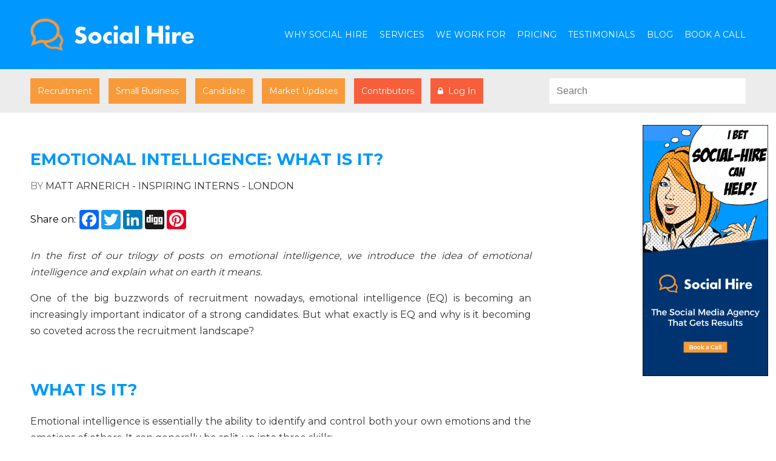

--- FILE ---
content_type: text/html; charset=UTF-8
request_url: https://social-hire.com/blog/candidate/emotional-intelligence-what-is-it
body_size: 7917
content:
<!doctype html>
<html lang="en">
<head>
<title>Emotional Intelligence: What is it? | Social Hire</title>
<meta charset="UTF-8">
<meta name="viewport" content="width=device-width, initial-scale=1.0">
<link rel="shortcut icon" type="image/png" href="https://social-hire.com/favicon.png"/>
<link href="https://fonts.googleapis.com/css?family=Montserrat:400,700" rel="stylesheet">
<link href="https://social-hire.com/style/main-stylesheet.css" rel="stylesheet" type="text/css">
<script src="https://use.fontawesome.com/ef6557e5df.js"></script>

<meta name="description" content="Emotional Intelligence: What is it? | Find out more from Social Hire’s blog." > 
	
<meta name="keywords" content="" >
<meta property="og:title" content="Emotional Intelligence: What is it?" />
<meta property="og:url" content="https://social-hire.com/blog/candidate/emotional-intelligence-what-is-it/" />
<meta property="og:type" content="website" />
<meta property="og:description" content="In the first of our trilogy of posts on emotional intelligence, we introduce the idea of emotional i..." />
<meta property="og:image" content="https://social-hire.com/uploads/" />
<link rel="canonical" href="https://social-hire.com/blog/candidate/emotional-intelligence-what-is-it" />

<script
  src="https://code.jquery.com/jquery-3.2.1.min.js"
  integrity="sha256-hwg4gsxgFZhOsEEamdOYGBf13FyQuiTwlAQgxVSNgt4="
  crossorigin="anonymous"></script>
<script type="text/javascript">
	
	$(document).ready(function() {
		
		$('#show_menu').click(function() { 
			
			$(this).hide(); $('#close_menu').show(); 
			
			$('.menu_layer').fadeIn(); 
		
		});
		
		$('#close_menu').click(function() { 
			
			$(this).hide(); $('#show_menu').show(); 
			
			$('.menu_layer').fadeOut(); 
		
		});
		
	});
	
</script>

<style type="text/css">
	#livesite_active_engage { display: none !important; }
	</style>

<script src="//load.sumome.com/" data-sumo-site-id="592cdbe6f225160d3e6097607a378f1f613ab91bcf0eaccf7be455382d4bcd3f" async></script>
    <script> (function(){ window.ldfdr = window.ldfdr || {}; (function(d, s, ss, fs){ fs = d.getElementsByTagName(s)[0]; function ce(src){ var cs = d.createElement(s); cs.src = src; setTimeout(function(){fs.parentNode.insertBefore(cs,fs)}, 1); } ce(ss); })(document, 'script', 'https://sc.lfeeder.com/lftracker_v1_DzLR5a5VG108BoQ2.js'); })(); </script>
	
	  <script async="async" src="https://static.mobilemonkey.com/js/mm_8bec9304-8e21-476b-acdd-7ed90f76863d-45613821.js"></script>
<!-- Google tag (gtag.js) --> <script async src="https://www.googletagmanager.com/gtag/js?id=G-TVB8F2FRY9"></script> <script> window.dataLayer = window.dataLayer || []; function gtag(){dataLayer.push(arguments);} gtag('js', new Date()); gtag('config', 'G-TVB8F2FRY9'); </script></head>
 
<body>

	<div id="top-bar">
	<div class="container">
		<a href="/" id="top-bar-logo"></a>
		<a href="/" id="top-bar-logo-mobile"></a>
		<i class="fa fa-bars" aria-hidden="true" id="show_menu"></i>
		<i class="fa fa-window-close-o" aria-hidden="true" id="close_menu"></i>
		<div id="top-bar-nav">
			<ul class="menulist">
				<li class="parent">
					<a href="https://social-hire.com/outsource-social-media-management">WHY SOCIAL HIRE</a> 
				</li>
				<li class="parent">
					<a href="https://social-hire.com/social-media-services">SERVICES</a> 
					<ul class="child-menulist">
						<!--<li class="child">
							<a href="https://social-hire.com/social-media-marketing">SOCIAL MEDIA MARKETING</a> 	
						</li> -->
						<li class="child">
							<a href="https://social-hire.com/social-media-strategy">SOCIAL MEDIA STRATEGY</a> 	
						</li>
						<li class="child">
							<a href="https://social-hire.com/social-media-for-lead-generation">SOCIAL MEDIA LEAD GENERATION</a> 	
						</li>
						<!--<li class="child">
							<a href="https://social-hire.com/social-media-training-course">SOCIAL MEDIA TRAINING</a> 	
						</li> -->
						<!--<li class="child">
							<a href="https://social-hire.com/facebook-ads-manager">FACEBOOK ADS MANAGER</a> 	
						</li>-->
						<li class="child">
							<a href="https://social-hire.com/webinars">FREE WEBINARS</a> 	
						</li>
					</ul>
				</li>
				<li class="parent">
					<a>WE WORK FOR</a> 
					<ul class="child-menulist">
					    
						<li class="child">
							<a href="https://social-hire.com/social-media-for-small-business">SMALL BUSINESSES</a> 	
						</li>
						<li class="child">
							<a href="https://social-hire.com/social-media-recruitment">RECRUITERS</a> 	
						</li>
						<li class="child">
							<a href="https://social-hire.com/social-media-for-consulting-firms">CONSULTING FIRMS</a> 	
						</li>
						<li class="child">
							<a href="https://social-hire.com/social-media-for-business-coaches">BUSINESS COACHES</a> 	
						</li>
						<li class="child">
							<a href="https://social-hire.com/social-media-for-law-firms">LAW FIRMS</a> 	
						</li>
						<li class="child">
							<a href="https://social-hire.com/social-media-for-technology-companies">TECHNOLOGY COMPANIES</a> 	
						</li>
						<!--<li class="child">
							<a href="https://social-hire.com/social-media-for-mortgage-brokers">MORTGAGE BROKERS</a> 	
						</li>-->
						
						
					</ul>
				</li>
				<li class="parent">
				    <a>PRICING</a> 
				    <ul class="child-menulist">
				        <li class="child">
					        <a href="https://social-hire.com/pricing">For Companies</a>
					    </li>
					    <li class="child">
					        <a href="https://social-hire.com/pricing-for-founders-partners-executives">For Founders, Partners & Executives</a>
					    </li>
					</ul>
				</li>
				<li class="parent">
					<a href="https://social-hire.com/testimonials">TESTIMONIALS</a> 	
				</li>
				<li class="parent">
					<a href="https://social-hire.com/blog">BLOG</a>
				</li>
				<li class="parent">
					<a href="https://social-hire.com/book-a-call">BOOK A CALL</a> 
				</li>	
			</ul>	
		</div>
		<div class="clr"></div>
	</div>
</div>

<!-- <nav aria-label="breadcrumb">
  <ol class="breadcrumb">
    <li class="breadcrumb-item"></li>
    <li class="breadcrumb-item active" aria-current="page">Library</li>
  </ol>
</nav> -->
<div class="menu_layer">
	<div class="container">
		<div class="menu_container">
			<ul class="menulist mobile-menulist">
				<li class="parent">
					<a href="https://social-hire.com/outsource-social-media-management">WHY SOCIAL HIRE</a> 
				</li>
				<li class="parent">
					<a href="https://social-hire.com/social-media-services">SERVICES</a> 
					<ul class="child-menulist">
					<!--	<li class="child">
							<a href="https://social-hire.com/social-media-marketing">SOCIAL MEDIA MARKETING</a> 	
						</li> -->
						<li class="child">
							<a href="https://social-hire.com/social-media-strategy">SOCIAL MEDIA STRATEGY</a> 	
						</li>
						<li class="child">
							<a href="https://social-hire.com/social-media-for-lead-generation">SOCIAL MEDIA LEAD GENERATION</a> 	
						</li>
						<!--<li class="child">
							<a href="https://social-hire.com/social-media-training-course">SOCIAL MEDIA TRAINING</a> 	
						</li>
						<li class="child">
							<a href="https://social-hire.com/facebook-ads-manager">FACEBOOK ADS MANAGER</a> 	
						</li> -->
						<li class="child">
							<a href="https://social-hire.com/webinars">FREE WEBINARS</a> 	
						</li>
					</ul>
				</li>
				<li class="parent">
					<a>WE WORK FOR</a> 
					<ul class="child-menulist">
						<li class="child">
							<a href="https://social-hire.com/social-media-for-small-business">SMALL BUSINESSES</a> 	
						</li>
						<li class="child">
							<a href="https://social-hire.com/social-media-recruitment">RECRUITERS</a> 	
						</li>
						<li class="child">
							<a href="https://social-hire.com/social-media-for-consulting-firms">CONSULTING FIRMS</a> 	
						</li>
						<li class="child">
							<a href="https://social-hire.com/social-media-for-business-coaches">BUSINESS COACHES</a> 	
						</li>
						<li class="child">
							<a href="https://social-hire.com/social-media-for-law-firms">LAW FIRMS</a> 	
						</li>
						<li class="child">
							<a href="https://social-hire.com/social-media-for-technology-companies">TECHNOLOGY COMPANIES</a> 	
						</li>
						<li class="child">
							<a href="https://social-hire.com/social-media-for-mortgage-brokers">MORTGAGE BROKERS</a> 	
						</li>
					</ul>
				</li>
				<li class="parent">
				    <a>PRICING</a> 
				    <ul class="child-menulist">
				        <li class="child">
					        <a href="https://social-hire.com/pricing">For Companies</a>
					    </li>
					    <li class="child">
					        <a href="https://social-hire.com/pricing-for-founders-partners-executives">For Founders, Partners & Executives</a>
					    </li>
					</ul>
				</li>
				<li class="parent">
					<a href="https://social-hire.com/testimonials">TESTIMONIALS</a> 	
				</li>
				<li class="parent">
					<a href="https://social-hire.com/blog">BLOG</a>
				</li>
				<li class="parent">
					<a href="https://social-hire.com/book-a-call">BOOK A CALL</a> 
				</li>	
			</ul>	

		</div>
	</div>
</div>
	
		<div id="blog-home-head">
		
		<div class="container">
			
			<div id="blog-head-cats">
			
								
					<a href="/blog/recruitment">Recruitment</a>
					
								
					<a href="/blog/small-business">Small Business</a>
					
								
					<a href="/blog/candidate">Candidate</a>
					
								<a href="https://social-hire.com/blog/market-updates" class="">Market Updates</a>
				<a href="/blog-contributors/" class="blog-contributors-link">Contributors</a>
				<a href="/blog-contribution/" class="blog-login-link"><i class="fa fa-lock" aria-hidden="true"></i>&nbsp;&nbsp;Log In</a>
				
			</div>
			
			<div id="blog-head-search">
				
				<form action="/blog/" method="post"><input name="query" type="text" id="query" placeholder="Search"></form>
				
			</div>
			
			<div class="clr"></div>
			
		</div>
		
	</div>

	
	<div class="container">
	
		<div id="blog-post-content">
		
			<div class="blog-post-left-column">
		
			<h1>Emotional Intelligence: What is it?</h1>
			
						
			<h3>By <span style="color: #333;">Matt Arnerich - Inspiring Interns - London</span></h3>
			
			<div class="a2a_kit a2a_kit_size_32 a2a_default_style" style="margin-top: 30px; margin-bottom: 30px;">
				<span style="float: left;">Share on:&nbsp;</span> <a class="a2a_button_facebook"></a>
				<a class="a2a_button_twitter"></a>
				<a class="a2a_button_linkedin"></a>
				<a class="a2a_button_google_plus"></a>
				<a class="a2a_button_stumbleupon"></a>
				<a class="a2a_button_digg"></a>
				<a class="a2a_button_pinterest"></a>
			</div>

			<script async src="https://static.addtoany.com/menu/page.js"></script>
												
			<p><em>In the first of our trilogy of posts on emotional intelligence, we introduce the idea of emotional intelligence and explain what on earth it means.</em></p>
<p>One of the big buzzwords of recruitment nowadays, emotional intelligence (EQ) is becoming an increasingly important indicator of a strong candidates. But what exactly is EQ and why is it becoming so coveted across the recruitment landscape?<br /> &nbsp;</p>
<h2>What is it?</h2>
<p>Emotional intelligence is essentially the ability to identify and control both your own emotions and the emotions of others. It can generally be split up into three skills:</p>
<p>Emotional Awareness &ndash; being able to recognise your own emotions and the emotions of others<br /> Connecting Emotions &ndash; being able to connect your emotions to thinking and problem solving<br /> Managing Emotions &ndash; being able to control your own emotions as well as the emotions of others</p>
<p>Essentially, you have personal emotional intelligence and outward emotional intelligence. These can be mutually exclusive, and both are advantageous. Being able to recognise and work with your own emotions is typical of a calm person, who can manage their stress, anger and happiness easily. By working effectively with these emotions, it allows them to make look at things more logically, and often involves periods of self-reflection to understand what&rsquo;s making them tick.</p>
<p>Alternatively, outward emotional intelligence is characterised by high perceptibility; traditionally you might be described as a good reader of people. This can include being effective at reading people&rsquo;s faces and body language, effectively working out what motivates them, and being to the effect of how you communicate. Over and above this, people with high emotional intelligence will be able to recognise how somebody&rsquo;s truly feeling, despite what they&rsquo;re attempting to project.</p>
<p>&nbsp;</p>
<h2>What's the point?</h2>
<p>The ability to understand and regulate your own emotions is incredibly important to your ability to work effectively and productively. By truly managing your own emotions you can successfully avoid common problems for people who are prone to bottling up or misunderstanding their own emotions, including burnout, flare ups and low motivation.</p>
<p>Particularly relevant to the world of the business is using your EQ to perceive the emotions of others and effectively manage&nbsp;people goals and desires. By establishing what makes colleagues and customers tick, it leaves you in a strong position for both leadership and negotiation roles.<br /> &nbsp;</p>
<h2>Do Employers care?</h2>
<p>Importantly, more and more employers are understanding the importance of high emotional intelligence; it displays both your communication and leadership potential, as well as having a healthy attitude towards admitting to and learning from your mistakes.</p>
<p>Research by <a href="http://www.forbes.com/sites/travisbradberry/2014/02/06/how-successful-people-stay-calm/#716677be9c8c">TalentSmart</a> suggests that 90% of top performers are adept at managing their own emotions, allowing them to remain calm and in control during times of stress. While prolonged stress can lead to meltdown and a drop in performance, intermittent periods of stressfulness can help to increase performance through&nbsp;growth in&nbsp;attention and interest, and may even help to grow brain cells linked to memory retention. As a result, those that can control their emotions, and allow themselves only intermittent periods of stress, can often be the most productive.</p>
<p>Employers seem to agree, with a CareerBuilder study suggesting that over 70% of employers value emotional intelligence over and above IQ. It seems that in the connected world we now live and work in, standard intelligence doesn&rsquo;t count for much unless you&rsquo;re able to harness it with the ability to communicate with,&nbsp;and work alongside others effectively.</p>
<p>In the digital age it seems<span style="line-height: 1.6em;">&nbsp;employers are valuing soft skills more and more, particularly for junior hires, and so by establishing and developing certain soft skills such as empathy, self-awareness and self-regulation, you leave yourself in a very employable position.&nbsp;</span></p>
<p><span style="line-height: 1.6em;"><em>Next time we look at why Emotional Intelligence is so useful in the workplace.</em></span><br /> &nbsp;</p>
<p><strong style="line-height: 1.6em;">About the Author</strong></p>
<p><em>Matt Arnerich works as a content writer over at the UK's leading graduate recruitment agency Inspiring Interns.&nbsp;He specialises in careers advice for young people looking to get into&nbsp;<a href="http://www.inspiringinterns.com/candidates/graduate-jobs-internships/london-south-east">graduate jobs</a>&nbsp;and&nbsp;<a href="http://www.inspiringinterns.com/">internships</a>, although writes across the spectrum of recruitment, job hunt tips and personal development. Check out the Inspiring Interns blog for specialist&nbsp;<a href="http://www.inspiringinterns.com/blog/">graduate careers advice</a>, or if you're looking to&nbsp;<a href="http://www.inspiringinterns.com/employers/video-cv/london-south-east#london">hire a graduate</a>, then get in touch!</em></p>
<p>&nbsp;</p>				
			<div style="background-color: #f1f1f1; padding: 20px;"><h2>The kind of stuff that Social Hire do...</h2><p> We won't just do <a href="https://social-hire.com/social-media-strategy">social media strategies</a>. Social Hire will work with you to ensure your business gets genuine value from us and that your team gets the most out of the service. Our experienced social media managers are motivated to make a enhancements to your social media marketing and reaching targets in a way that realistically makes a difference to your business goals.</p><p>Is it important to you to increase the digital footprint of your business by utilising online promotion, but can't work out how to begin?With the <a href="https://social-hire.com/testimonials">professional understanding of our digital experts</a> working in your business, you can begin to see interaction, brand loyalty and enquiries get better without having to take your team out to spend time on ineffective marketing strategies, or spend money on a internal marketing manager with a view to get results that may not deliver!</p><p>Our group of specialists are an organisation that helps our clients boost their <a href="https://social-hire.com/social-media-training-course">online marketing</a> by offering social media management services on a monthly basis.  </p><p> You might like these blog posts <a href="https://social-hire.com/blog/market-updates/top-5-highest-paying-social-media-jobs">Top 5 Highest Paying Social Media Jobs</a>, <a href="https://social-hire.com/blog/small-business/9-social-media-campaign-ideas-for-you-to-try">9 Social Media Campaign Ideas for You to Try</a>, <a href="https://social-hire.com/blog/small-business/lead-generation-email-vs-social-media">Lead Generation: Email vs Social Media</a>, and <a href="https://social-hire.com/blog/small-business/top-ten-tips-for-marketing-on-facebook">Top Ten Tips for Marketing on Facebook</a>.</p></div>
			
			<a href="javascript:history.go(-1);" class="blog-post-back"><i class="fa fa-arrow-circle-o-left" aria-hidden="true"></i>&nbsp;&nbsp;Back to Candidate blogs</a>
			
			<!--<p style="padding: 20px; background: #f1f1f1; font-size: 13px;margin-top:20px;">Social Hire - the Social Media Agency for recruiters and small businesses. With outstanding Social Media Agency reviews on Google and exceptional client retention rates, the team at Social Hire really do know what works (and just as importantly, what doesn’t work). Why not engage a Social Media Agency that not only gets results, but that does so for a third of the cost of employing an in-house Social Media Manager? Simply click "Book a Call" to speak to one of our friendly team.</p>-->
			
			</div>
			
			<div class="blog-post-right-column">
				
		    <a href="https://live.vcita.com/site/efbfa4d0/online-scheduling" class="livesite-schedule" style="position:fixed;right:1%;"><img src="https://social-hire.com/img/blog-rhs.gif" width="207" height="414" alt=""/></a> </div>
			
		</div>
		
		<div id="comments">
		
			<div id="disqus_thread"></div>
<script>

/**
*  RECOMMENDED CONFIGURATION VARIABLES: EDIT AND UNCOMMENT THE SECTION BELOW TO INSERT DYNAMIC VALUES FROM YOUR PLATFORM OR CMS.
*  LEARN WHY DEFINING THESE VARIABLES IS IMPORTANT: https://disqus.com/admin/universalcode/#configuration-variables*/
/*
var disqus_config = function () {
this.page.url = PAGE_URL;  // Replace PAGE_URL with your page's  URL variable
this.page.identifier = PAGE_IDENTIFIER; // Replace PAGE_IDENTIFIER with your page's unique identifier variable
};
*/
(function() { // DON'T EDIT BELOW THIS LINE
var d = document, s = d.createElement('script');
s.src = '//social-hire-com.disqus.com/embed.js';
s.setAttribute('data-timestamp', +new Date());
(d.head || d.body).appendChild(s);
})();
</script>
<noscript>Please enable JavaScript to view the <a href="https://disqus.com/?ref_noscript">comments powered by Disqus.</a></noscript>
                                
			
		</div>
		
    
    
    <div class="clr"></div>
    
    </div>

	<div id="footer">
		
	<div class="container">

		<div id="footer-left">

			<img src="https://social-hire.com/img/logo.png" width="200" height="38" alt=""/>

			<span>&copy; SOCIAL HIRE 2026 </span>

		</div>

	  <div id="footer-right">

		  <div id="footer-nav">
		  
		  	<a href="https://social-hire.com/">Social Media Agency</a>
		  	<a href="https://social-hire.com/a-social-media-agency-serving-clients-in-london">Social Media Agency London</a>
		  	<a href="https://social-hire.com/a-social-media-agency-serving-clients-in-new-york">Social Media Agency New York</a>
		  	<a href="https://social-hire.com/testimonials/">Social Media Marketing</a>
		  	<a href="https://social-hire.com/view/start-generating-leads-on-linkedin/">Lead Generation</a>
		  	
		  </div>

		  <div id="footer-social">
		  
			<a href="http://www.linkedin.com/company/social-hire-com" target="_blank"><i class="fa fa-linkedin" aria-hidden="true"></i></a>
			<!-- <a href="https://plus.google.com/u/0/b/113848027679675231047/+Socialhirepage/posts" target="_blank"><i class="fa fa-google-plus" aria-hidden="true" target="_blank"></i></a> -->
			<a href="https://www.pinterest.com/socialhire/" target="_blank"><i class="fa fa-pinterest" aria-hidden="true" target="_blank"></i></a>
			<a href="https://www.facebook.com/socialhire" target="_blank"><i class="fa fa-facebook-square" aria-hidden="true" target="_blank"></i></a>
			<a href="https://twitter.com/social_hire" target="_blank"><i class="fa fa-twitter" aria-hidden="true" target="_blank"></i></a>
			<a href="https://www.instagram.com/social_hire/" target="_blank"><i class="fa fa-instagram" aria-hidden="true"></i></a>
			<a href="https://feedity.com/social-hire-com/VlpRUVJU.rss"><i class="fa fa-rss-square" aria-hidden="true"></i></a>
		  </div>

	  </div>

	  <div class="clr"></div>

  </div>

</div>

<script>
	
var _gaq = _gaq || [];
  _gaq.push(['_setAccount', 'UA-26303313-1']);
  _gaq.push(['_trackPageview']);

  (function() {
    var ga = document.createElement('script'); ga.type = 'text/javascript'; ga.async = true;
    ga.src = ('https:' == document.location.protocol ? 'https://ssl' : 'http://www') + '.google-analytics.com/ga.js';
    var s = document.getElementsByTagName('script')[0]; s.parentNode.insertBefore(ga, s);
  })();
	
(function() {
var _fbq = window._fbq || (window._fbq = []);
if (!_fbq.loaded) {
var fbds = document.createElement('script');
fbds.async = true;
fbds.src = '//connect.facebook.net/en_US/fbds.js';
var s = document.getElementsByTagName('script')[0];
s.parentNode.insertBefore(fbds, s);
_fbq.loaded = true;
}
_fbq.push(['addPixelId', '922781171106016']);
})();
window._fbq = window._fbq || [];
window._fbq.push(['track', 'PixelInitialized', {}]);
</script>
<noscript><img height="1" width="1" alt="" style="display:none" src="https://www.facebook.com/tr?id=922781171106016&amp;ev=PixelInitialized" /></noscript>

<!-- Twitter universal website tag code -->
<script>
!function(e,n,u,a){e.twq||(a=e.twq=function(){a.exe?a.exe.apply(a,arguments):
a.queue.push(arguments);},a.version='1',a.queue=[],t=n.createElement(u),
t.async=!0,t.src='//static.ads-twitter.com/uwt.js',s=n.getElementsByTagName(u)[0],
s.parentNode.insertBefore(t,s))}(window,document,'script');
// Insert Twitter Pixel ID and Standard Event data below
twq('init','nvedh');
twq('track','PageView');
</script>

<!-- End Twitter universal website tag code -->

<script>
      var loadDeferredStyles = function() {
        var addStylesNode = document.getElementById("deferred-styles");
        var replacement = document.createElement("div");
        replacement.innerHTML = addStylesNode.textContent;
        document.body.appendChild(replacement)
        addStylesNode.parentElement.removeChild(addStylesNode);
      };
      var raf = requestAnimationFrame || mozRequestAnimationFrame ||
          webkitRequestAnimationFrame || msRequestAnimationFrame;
      if (raf) raf(function() { window.setTimeout(loadDeferredStyles, 0); });
      else window.addEventListener('load', loadDeferredStyles);
    </script>

<script
  src="https://code.jquery.com/jquery-3.2.1.min.js"
  integrity="sha256-hwg4gsxgFZhOsEEamdOYGBf13FyQuiTwlAQgxVSNgt4="
  crossorigin="anonymous" async></script>

<noscript id="deferred-styles">
	<link href="https://fonts.googleapis.com/css?family=Montserrat:400,700" rel="stylesheet" hreflang="en-us" />
	<script src="https://use.fontawesome.com/ef6557e5df.js" async></script>
</noscript>
<script>
	$(document).ready(function() {
		$("#top-bar-nav .child-menulist").css("display","none");
		$("#top-bar-nav ul.menulist li").hover(function() {
			$(this).children(".child-menulist").stop().slideDown(400);
		}, function() {
			$(this).children(".child-menulist").stop().slideUp(300);
		});
	});
</script>	



<style type="text/css">
	
	.wh-widget-send-button-desktop { display: none !important; } 
		
</style>


<script type="text/javascript">!function(t,e){"use strict";var r=function(t){try{var r=e.head||e.getElementsByTagName("head")[0],a=e.createElement("script");a.setAttribute("type","text/javascript"),a.setAttribute("src",t),r.appendChild(a)}catch(t){}};t.CollectId = "5ad21df6d2863723c6104a5f",r("https://s3.amazonaws.com/collectchat/launcher.js")}(window,document);</script>	<script src="//cdnjs.cloudflare.com/ajax/libs/jquery/1.11.1/jquery.min.js" language="javascript" type="text/javascript"></script>

<script id="dsq-count-scr" src="//social-hire.disqus.com/count.js" async></script>
<script defer src="https://static.cloudflareinsights.com/beacon.min.js/vcd15cbe7772f49c399c6a5babf22c1241717689176015" integrity="sha512-ZpsOmlRQV6y907TI0dKBHq9Md29nnaEIPlkf84rnaERnq6zvWvPUqr2ft8M1aS28oN72PdrCzSjY4U6VaAw1EQ==" data-cf-beacon='{"version":"2024.11.0","token":"8898f23f2ef24194aad00977c4b8d344","r":1,"server_timing":{"name":{"cfCacheStatus":true,"cfEdge":true,"cfExtPri":true,"cfL4":true,"cfOrigin":true,"cfSpeedBrain":true},"location_startswith":null}}' crossorigin="anonymous"></script>
</body>
</html>

--- FILE ---
content_type: text/css
request_url: https://social-hire.com/style/main-stylesheet.css
body_size: 5172
content:
@charset "UTF-8";
body {
    margin: 0;
    padding: 0;
    font-family: 'Montserrat', sans-serif;
    -webkit-font-smoothing: antialiased
}

.container {
    max-width: 1200px;
    margin: auto;
    padding-left: 50px;
    padding-right: 50px;
    overflow-x: auto;
    box-sizing: content-box!important
}

.clr {
    clear: both
}

.right {
    margin-right: 0!important;
    float: right
}

.center {
    text-align: center!important
}

.sub {
    font-size: 10px;
    color: #333
}

.sub-big {
    font-size: 14px;
    color: #333;
    text-align: center
}

#show_menu {
    float: right;
    color: #fff;
    display: none;
    font-size: 30px;
    margin-top: 5px;
    font-weight: lighter
}

#show_menu:hover {
    cursor: pointer;
    color: #ebebeb
}

#close_menu {
    display: none;
    float: right;
    color: #fff;
    font-size: 30px;
    margin-top: 5px;
    font-weight: lighter
}

#close_menu:hover {
    cursor: pointer;
    color: #ebebeb
}

.menu_layer {
    display: none;
    width: 100%;
    height: 100%;
    min-height: 1000px;
    background: rgba(0, 0, 0, 0.95);
    position: absolute;
    top: 95px;
    left: 0;
    z-index: 100;
    border-top: #f89a3a 5px solid
}

.menu_layer .menu_container {
    margin: 50px 0 0
}

.menu_layer .menu_container a {
    font-size: 30px;
    color: #fff;
    text-align: right;
    display: block;
    font-weight: 100;
    text-transform: capitalise;
    margin: 0;
    text-decoration: none
}
.menu_layer .menu_container .child a {
	font-size: 18px;
}

.menu_layer .menu_container .child {
	margin: 10px 0;
}
.menu_layer .menu_container .parent {
	margin-bottom: 40px;
}
.menu_layer .menu_container a:hover {
    color: #f89a3a
}

#top-bar {
    background: #0097ff;
    padding-top: 30px;
    padding-bottom: 30px
}

#top-bar-logo {
    float: left;
    width: 270px;
    height: 54px;
    display: block;
    background: url(../img/logo.png) no-repeat;
    background-size: contain
}

#top-bar-nav {
    float: right;
    margin-top: 17px
}

#top-bar-nav a {
    color: #fff;
    text-decoration: none;
    font-size: 14px;
    margin-left: 15px;
    font-weight: lighter;
    -webkit-font-smoothing: antialiased
}

#top-bar-nav a:hover {
    color: #fbcea0;
    cursor: pointer
}
#top-bar-nav ul.menulist {
	list-style: none;
	margin-top: 0;
	padding-left: 0;
}
#top-bar-nav ul.menulist li {
	display: inline-block;
}
#top-bar-nav ul.menulist li ul.child-menulist {
	position: absolute;
	background-color: #0097ff;
	padding: 10px;
}
#top-bar-nav ul.menulist li ul.child-menulist li{
	display: block;
}
#top-bar-logo-mobile {
    float: left;
    width: 200px;
    height: 37px;
    display: none;
    background: url(../img/logo.png) no-repeat;
    background-size: contain
}

#home-top-banner {
    background: url(../img/home-header-bg.png) right bottom no-repeat;
    background-size: contain;
    background-color: #0097ff!important;
    height: 380px;
    padding-top: 50px
}

#home-top-banner h1 {
    color: #fff;
    padding: 0;
    margin: 0;
    width: 50%;
    text-transform: uppercase;
    font-size: 45px;
    font-weight: 700;
    line-height: 55px
}

#home-top-banner h1 a {
    color: #f7983c;
    text-decoration: none
}

#home-top-banner h1 a:hover {
    color: #ffc78d
}

#home-stages {
    padding-top: 40px;
    padding-bottom: 40px
}

#home-stages h1 {
    font-size: 25px;
    text-transform: uppercase;
    font-weight: 400;
    line-height: 35px;
    text-align: center
}

#home-stages p {
    font-weight: lighter;
    font-size: 16px;
    line-height: 30px;
    color: #101010;
    text-align: center
}

#home-stages h2 {
    font-size: 20px;
    text-transform: uppercase;
    font-weight: 400;
    color: #0096ff;
    line-height: 30px;
    margin-bottom: 30px;
    margin-top: 30px;
    text-align: center
}

#home-stages .step {
    width: 44%;
    margin-right: 3%;
    padding: 20px;
    background: #eee;
    float: left;
    display: block;
    margin-bottom: 30px;
    transition: all .2s ease-in-out
}

#home-stages .step .step-number {
    font-weight: 700;
    color: #fff;
    background: #0097ff;
    padding: 15px;
    font-size: 25px;
    float: left;
    margin-right: 15px;
    width: 30px;
    height: 30px;
    text-align: center;
    -moz-border-radius: 30px;
    -webkit-border-radius: 30px;
    border-radius: 30px
}

#home-stages .step p {
    margin: 0;
    padding: 0;
    text-align: left
}

#home-stages .step:hover {
    transform: scale(1.05)
}

#home-pricing {
    background: #eee;
    padding-top: 40px;
    padding-bottom: 60px;
    overflow: visible
}

#home-pricing h1 {
    font-size: 30px;
    color: #0097ff;
    text-transform: uppercase;
    font-weight: 700;
    text-align: center
}

#home-pricing h2 {
    text-align: center;
    color: #333
}

#home-pricing .package {
    float: left;
    padding: 20px;
    background: #0097ff;
    color: #fff;
    width: 27%;
    margin-right: 3%;
    margin-top: 20px;
    height: 300px;
    text-align: center;
    padding-bottom: 40px;
    transition: all .2s ease-in-out
}

#home-pricing .package:hover {
    transform: scale(1.05)
}

#home-pricing .package h1 {
    color: #ffd072
}

#home-pricing .package h2 {
    color: #fff;
    font-size: 18px;
    font-weight: 400;
    line-height: 28px;
    height: 140px
}

#home-pricing .package .price {
    font-size: 40px;
    font-weight: 700;
    text-align: center;
    display: block;
    margin-bottom: 10px
}

#home-pricing .package .period {
    font-size: 20px
}

#home-pricing a {
    display: block;
    padding: 15px;
    background: #0097ff;
    color: #fff;
    text-decoration: none;
    margin: auto;
    text-align: center;
    width: 250px;
    margin-top: 20px;
    font-size: 20px;
    transition: all .2s ease-in-out
}

#home-pricing a:hover {
    background: #0085e0;
    transform: scale(1.05)
}

#home-testimonials {
    min-height: 700px;
    background: url(../img/home-testimonials-bg.jpg) no-repeat;
    background-size: cover;
    text-align: center;
    padding-top: 40px;
    padding-bottom: 40px
}

#home-testimonials h2 {
    color: #0097ff;
    font-weight: 700;
    font-size: 30px;
    text-transform: uppercase
}

#home-testimonials p {
    color: #fff;
    width: 80%;
    text-align: center;
    display: block;
    margin: 40px auto;
    font-size: 18px;
    line-height: 33px
}

#home-testimonials p strong {
    font-size: 20px;
    margin-top: 15px;
    display: block
}

#home-testimonials a {
    display: block;
    padding: 15px;
    background: #0097ff;
    color: #fff;
    text-decoration: none;
    text-align: center;
    width: 200px;
    font-size: 20px;
    transition: all .2s ease-in-out;
    margin: auto
}

#home-testimonials a:hover {
    background: #0085e0;
    transform: scale(1.05)
}

#home-testimonials img {
    -webkit-border-radius: 50px;
    -moz-border-radius: 50px;
    border-radius: 50px
}

#home-webinars {
    padding-top: 30px;
    padding-bottom: 60px
}

#home-webinars img {
    float: left;
    display: block
}

#home-webinars p {
    float: right;
    display: block;
    width: 600px;
    font-size: 22px;
    line-height: 32px;
    text-transform: uppercase;
    margin-top: 70px
}

#home-webinars a {
    display: block;
    padding: 15px;
    background: #0097ff;
    color: #fff;
    text-decoration: none;
    text-align: center;
    width: 250px;
    margin-top: 30px;
    font-size: 20px;
    transition: all .2s ease-in-out
}

#home-webinars a:hover {
    background: #0085e0;
    transform: scale(1.05)
}

#home-book-call {
    background: #eee;
    padding-top: 40px;
    padding-bottom: 40px;
    text-align: center
}

#home-book-call h1 {
    font-size: 30px;
    color: #0097ff;
    text-transform: uppercase;
    font-weight: 700
}

#home-book-call p {
    font-weight: lighter;
    font-size: 21px;
    line-height: 32px;
    color: #101010
}

#home-book-call a {
    display: block;
    padding: 15px;
    background: #0097ff;
    color: #fff;
    text-decoration: none;
    text-align: center;
    width: 250px;
    font-size: 20px;
    transition: all .2s ease-in-out;
    margin: 30px auto
}

#home-book-call a:hover {
    background: #0085e0;
    transform: scale(1.05)
}

#footer {
    background: #333;
    padding-top: 30px;
    padding-bottom: 30px
}

#footer-left {
    float: left;
    color: #fff
}

#footer-left img {
    display: block;
    margin-bottom: 20px
}

#footer-right {
    float: right
}

#footer a {
    color: #fff;
    text-decoration: none;
    font-size: 12px;
    margin-left: 15px;
    font-weight: lighter
}

#footer a:hover {
    color: #f79939;
    cursor: pointer
}

#footer-social {
    text-align: right;
    margin-top: 20px;
    color: #fff;
    font-size: 26px
}

#footer-social a {
    color: #fff;
    text-decoration: none;
    margin-left: 10px;
    font-size: 24px
}

#footer .bold-production {
    display: block;
    width: 105px;
    height: 21px;
    background: url(../img/bold-production.png) no-repeat;
    background-size: cover;
    margin: auto;
    margin-top: 20px
}

#blog-home-head {
    background: #ececec;
    padding-top: 15px;
    padding-bottom: 15px
}

#blog-head-cats a {
    display: block;
    float: left;
    padding: 12px;
    background: #f89a3a;
    color: #fff;
    text-decoration: none;
    margin-right: 15px;
    font-size: 14px
}

#blog-head-cats a:hover {
    background: #e6811a
}

#blog-head-search {
    float: right
}

#blog-head-search input[type=text] {
    padding: 12px;
    display: block;
    width: 300px;
    font-size: 16px!important;
    border: none
}

#blog-posts {
    padding-top: 40px;
    padding-bottom: 40px
}

#blog-posts .right {
    margin-right: 0;
    float: right
}

.blog-post {
    width: 575px;
    float: left;
    min-height: 500px
}

.blog-post-img {
    opacity: .8;
    height: 300px;
    width: 575px;
    margin-bottom: 15px;
    transition: all .2s ease-in-out
}

.blog-post-img:hover {
    opacity: 1;
    transform: scale(1.05)
}

.blog-post h1 {
    font-size: 27px;
    color: #0097ff;
    text-transform: uppercase;
    font-weight: 700;
    margin-bottom: 0
}

.blog-post h1:hover {
    color: #007ed4
}

.blog-post h2 {
    font-size: 16px;
    color: #818181;
    text-transform: uppercase;
    font-weight: 400;
    margin-top: 10px
}

.blog-post p {
    color: #333;
    line-height: 25px
}

.blog-contributors-link {
    background: #f85e3a!important
}

.blog-contributors-link:hover {
    background: #d6411e!important
}

.blog-login-link {
    background: #f85e3a!important
}

.blog-login-link:hover {
    background: #d6411e!important
}

#blog-post-head-img {
    width: 100%;
    height: 600px;
    margin-bottom: 30px;
    margin-top: 40px
}

#blog-post-content {
    margin-top: 20px
}

#blog-post-content h1 {
    font-size: 27px !important;
    color: #0097ff !important;
    /*font-size: 16px;*/
    /*color: #818181;*/
    text-transform: uppercase;
    font-weight: 700 !important;
    margin-top: 40px !important;
    /*font-weight: 400;*/
    /*margin-top: 10px*/
}

#blog-post-content h2 {
    font-size: 16px;
    color: #818181;
    text-transform: uppercase;
    font-weight: 400;
    margin-top: 10px
}

#blog-post-content p {
    line-height: 27px;
    color: #333
}

#blog-post-content p a {
    color: #f85e3a;
    text-decoration: none
}

#blog-post-content p a:hover {
    color: #cf3b18;
    text-decoration: none
}

.blog-post-back {
    display: block;
    padding: 15px;
    background: #0097ff;
    color: #fff;
    text-decoration: none;
    text-align: center;
    width: 280px;
    margin-top: 0;
    font-size: 18px
}

.blog-post-back:hover {
    background: #0085e0
}

.inactive {
    background: #ccc!important
}

.inactive:hover {
    background: #919191!important
}

#comments {
    border-top: #0097ff 2px solid;
    margin-top: 30px;
    width: 100%;
    float: left;
    padding-top: 20px;
    margin-bottom: 30px
}

#comments textarea {
    width: 96%;
    resize: none;
    padding: 15px;
    font-size: 15px;
    border: none;
    background: #ececec;
    margin-top: 20px
}

#comments input[type=submit] {
    padding: 10px;
    background: #000;
    color: #fff;
    text-decoration: none;
    text-align: center;
    margin-top: 10px;
    font-size: 15px;
    border: none;
    float: right
}

.comment-row-even {
    padding: 15px;
    font-size: 14px
}

.comment-row-odd {
    padding: 15px;
    background: #f6f6f6;
    border-top: #ececec 1px dotted;
    border-bottom: #ececec 1px dotted;
    font-size: 14px
}

.blog-post-ad {
    float: right;
    margin-bottom: 30px;
    display: block;
    margin-left: 30px;
    width: 300px;
    height: auto;
    background: #f89939;
    text-align: center;
    text-decoration: none;
    padding-bottom: 40px
}

.blog-post-ad h1 {
    color: #000!important;
    margin-left: 40px;
    margin-right: 40px
}

.blog-post-ad h2 {
    margin-left: 40px;
    margin-right: 40px;
    line-height: 25px;
    color: #fff!important;
    font-size: 20px
}

.static-page {
    padding-top: 40px;
    padding-bottom: 40px
}

.static-page h1 {
    font-size: 27px;
    color: #0097ff;
    text-transform: uppercase;
    font-weight: 700;
    margin-top: 0
}

.static-page h2 {
    font-size: 20px;
    color: #818181;
    text-transform: uppercase;
    font-weight: 400;
    margin-top: 30px
}

.static-page p {
    line-height: 30px
}

.static-page p a {
    color: #f79939;
    text-decoration: none
}

.static-page a {
    color: #f79939;
    text-decoration: none;
    font-weight: 700
}

.static-page p a:hover {
    color: #f85e3a
}

.static-page li {
    line-height: 30px
}

.blog-contributors {
    width: 55%;
    float: left;
    margin-bottom: 40px
}

#blog-contributors-form {
    float: right;
    padding: 30px;
    background: #ececec;
    width: 35%
}

#blog-contributors-form input[type=text] {
    padding: 15px;
    display: block;
    width: 90%;
    font-size: 16px!important;
    margin-bottom: 10px;
    border: none
}

#blog-contributors-form textarea {
    width: 90%;
    resize: none;
    padding: 15px;
    font-size: 15px;
    border: none
}

#blog-contributors-form input[type=submit] {
    padding: 10px;
    background: #000;
    color: #fff;
    text-decoration: none;
    text-align: center;
    margin-top: 10px;
    font-size: 15px;
    border: none
}

#blog-contributors-form select {
    margin-bottom: 10px;
    border: 1px solid #111;
    background: #fff;
    width: 200px;
    padding: 10px;
    font-size: 16px;
    border: 1px solid #fff;
    height: 44px
}

#blog-contributors-success {
    float: right;
    padding: 30px;
    background: #d3eab6;
    width: 35%
}

#blog-contributors-success h1 {
    font-size: 27px;
    color: #6ca128;
    text-transform: uppercase;
    font-weight: 700;
    margin-top: 0
}

#blog-contributors-success p {
    color: #2d4809;
    padding-bottom: 0;
    margin-bottom: 0
}

.book-call-row {
    padding-top: 40px;
    padding-bottom: 40px
}

.book-call-row h1 {
    font-size: 32px;
    color: #0097ff;
    text-transform: uppercase;
    font-weight: 700;
    margin-top: 50px
}

.book-call-row img {
    float: left;
    display: block
}

.book-call-content {
    float: left;
    width: 55%
}

.book-call-content a {
    display: block;
    padding: 15px;
    background: #0097ff;
    color: #fff;
    text-decoration: none;
    text-align: center;
    width: 250px;
    margin-top: 30px;
    font-size: 20px;
    transition: all .2s ease-in-out
}

.book-call-content a:hover {
    background: #0085e0;
    transform: scale(1.05)
}

.book-call-row p {
    line-height: 30px
}

.book-call-row-bottom {
    padding-top: 40px;
    padding-bottom: 40px
}

.book-call-row-bottom h1 {
    font-size: 32px;
    color: #0097ff;
    text-transform: uppercase;
    font-weight: 700;
    margin-top: 50px
}

.book-call-row-bottom img {
    float: left;
    display: block
}

.book-call-row-bottom p {
    line-height: 30px
}

.book-call-content-bottom {
    float: right;
    width: 55%
}

.book-call-content-bottom a {
    display: block;
    padding: 15px;
    background: #0097ff;
    color: #fff;
    text-decoration: none;
    text-align: center;
    width: 280px;
    margin-top: 30px;
    font-size: 20px;
    transition: all .2s ease-in-out
}

.book-call-content-bottom a:hover {
    background: #0085e0;
    transform: scale(1.05)
}

.package {
    float: left;
    padding: 20px;
    background: #0097ff;
    color: #fff;
    width: 30%;
    margin-right: 4%;
    margin-top: 40px;
    height: 100%;
	min-height:480px;
    text-align: center;
    padding-bottom: 40px;
    transition: all .2s ease-in-out;
    margin-bottom: 40px
}

.package:hover {
    transform: scale(1.05)
}

.package h1 {
    color: #ffd072
}

.package > h2 {
    color: #fff;
    font-size: 18px;
    font-weight: 400;
    line-height: 28px;
    height: 170px;
    text-transform: capitalize
}

.static-page h3{color: #fff;}
.package .price {
    font-size: 40px;
    font-weight: 700;
    text-align: center;
    display: block;
    margin-bottom: 10px
}

.package .period {
    font-size: 20px
}

.grey {
    background: #ebebeb
}

#pricing-table .fa-check {
    color: #f89a3a;
    font-size: 22px;
    margin: 40p auto;
    width: 95%
}

#pricing-table .fa-minus-circle {
    color: #f73939;
    font-size: 22px
}

#pricing-table a {
    display: block;
    padding: 15px;
    background: #0097ff;
    color: #fff;
    text-decoration: none;
    text-align: center;
    margin-top: 30px;
    font-size: 20px;
    transition: all .2s ease-in-out
}

#pricing-table a:hover {
    background: #0085e0;
    transform: scale(1.05)
}

#pricing-table .package-title {
    background: #0097ff;
    color: #fff;
    text-align: center;
    font-size: 20px
}

#pricing-table .package-info {
    background: #ebebeb
}

#pricing-links {
    text-align: center;
    margin-top: 80px
}

#pricing-links a {
    padding: 15px;
    background: #0097ff;
    color: #fff;
    text-decoration: none;
    text-align: center;
    width: 250px;
    margin-top: 30px;
    font-size: 20px;
    transition: all .2s ease-in-out
}

#pricing-links a:hover {
    background: #0085e0;
    transform: scale(1.05)
}

#pricing-top-banner {
    background: url(../img/home-header-bg.png) right bottom no-repeat;
    background-size: contain;
    background-color: #0097ff!important;
    height: 430px;
    padding-top: 50px
}

#pricing-top-banner h1 {
    color: #fff;
    padding: 0;
    margin: 0;
    width: 50%;
    text-transform: uppercase;
    font-size: 45px;
    font-weight: 700;
    line-height: 55px
}

#pricing-top-banner h1 a {
    color: #f7983c;
    text-decoration: none
}

#pricing-top-banner h1 a:hover {
    color: #ffc78d
}

.payment-option {
    display: block;
    text-align: center;
    padding: 20px;
    background: #fab327;
    color: #fff!important;
    width: 45%;
    float: left;
    margin-right: 3%;
    transition: all .2s ease-in-out
}

.payment-option .fa-credit-card-alt {
    font-size: 40px;
    color: #fff;
    margin-bottom: 20px
}

.payment-option a {
    color: #fff
}

.payment-option .price {
    font-size: 40px;
    font-weight: 700;
    text-align: center;
    display: block;
    margin-bottom: 0
}

.payment-option .period {
    font-size: 20px
}

.payment-option:hover {
    background: #fa7627;
    transform: scale(1.05)
}

.testimonials {
    position: relative;
    padding-bottom: 56.25%;
    padding-top: 35px;
    height: 0;
    overflow: hidden;
    border: none;
    min-height: 9500px
}

.testimonials iframe {
    position: absolute;
    top: 0;
    left: 0;
    width: 100%;
    height: 100%;
    border: none;
    margin-top: 40px;
    margin-bottom: 40px
}

@media (max-width: 1220px) {
    #home-webinars {
        text-align: center
    }
    #home-webinars img {
        margin: auto;
        float: none!important
    }
    #home-webinars p {
        text-align: center;
        float: none;
        display: block;
        margin: 30px auto;
        width: 90%
    }
    #home-webinars a {
        display: block;
        margin: 20px auto
    }
}

@media (max-width:1066px) {
    #home-webinars {
        padding-top: 40px!important;
        padding-bottom: 40px!important
    }
    #home-top-banner h1 {
        font-size: 40px;
        line-height: 50px
    }
    #home-stages .step {
        width: 95%!important;
        margin-right: 0!important
    }
    #home-stages .step p {
        margin-top: 15px
    }
    #home-stages .step .step-number {
        display: block;
        margin: 0 auto auto!important;
        margin-right: 30px
    }
    .package {
        width: 96%;
        height: 250px
    }
    .package h2 {
        height: 70px
    }
    #home-testimonials {
        padding-bottom: 40px
    }
    .blog-post {
        width: 100%;
        float: left;
        min-height: 500px
    }
    .blog-post-img {
        opacity: .8;
        height: 400px;
        width: 100%;
        margin-bottom: 25px;
        transition: all .2s ease-in-out
    }
    .blog-post-img:hover {
        opacity: 1;
        transform: scale(1.05)
    }
    .blog-post h1 {
        font-size: 27px;
        color: #0097ff;
        text-transform: uppercase;
        font-weight: 700;
        margin-bottom: 0
    }
    .blog-post h1:hover {
        color: #007ed4
    }
    .blog-post h2 {
        font-size: 16px;
        color: #818181;
        text-transform: uppercase;
        font-weight: 400;
        margin-top: 10px
    }
    .payment-option {
        width: 40%
    }
}

@media (max-width:961px) {
    .payment-option {
        width: 90%;
        margin-bottom: 20px
    }
    #top-bar-logo {
        margin: auto;
        width: 270px;
        height: 54px;
        background: url(../img/logo.png) no-repeat;
        background-size: contain;
        display: block;
        float: none!important
    }
    #top-bar-nav {
        width: 100%;
        text-align: center;
        float: none!important
    }
    #home-top-banner {
        height: 250px!important
    }
    #home-top-banner h1 {
        font-size: 25px;
        line-height: 35px
    }
    #home-stages .step p {
        margin-top: 0!important
    }
    #pricing-top-banner {
        height: 250px!important
    }
    #pricing-top-banner h1 {
        font-size: 25px;
        line-height: 35px
    }
    #home-pricing .package {
        float: left;
        padding: 20px;
        background: #0097ff;
        color: #fff;
        width: 95%;
        margin-right: 0;
        margin-top: 20px;
        height: 300px;
        text-align: center;
        padding-bottom: 40px;
        transition: all .2s ease-in-out
    }
    #home-pricing .package h1 {
        color: #fff
    }
    #home-pricing .package h2 {
        color: #fff;
        font-size: 18px;
        font-weight: 400;
        line-height: 28px;
        height: 80px
    }
    #home-pricing .package .price {
        font-size: 40px;
        font-weight: 700;
        text-align: center;
        display: block;
        margin-bottom: 10px
    }
    #home-pricing .package .period {
        font-size: 20px
    }
    .package {
        width: 95%;
        height: 250px;
        margin-bottom: 0
    }
    .package h2 {
        height: 70px
    }
    .book-call-row img {
        width: 100%
    }
    .book-call-row-bottom img {
        width: 100%
    }
    .book-call-row p {
        width: 100%;
        text-align: center
    }
    .book-call-row h1 {
        text-align: center;
        margin-top: 0
    }
    .book-call-content {
        width: 100%
    }
    .book-call-content a {
        text-align: center;
        margin: 30px auto!important
    }
    .book-call-row-bottom img {
        width: 100%;
        margin-bottom: 30px
    }
    .book-call-row-bottom img {
        width: 100%
    }
    .book-call-row-bottom p {
        width: 100%;
        text-align: center
    }
    .book-call-row-bottom h1 {
        text-align: center;
        margin-top: 0
    }
    .book-call-content-bottom {
        width: 100%
    }
    .book-call-content-bottom a {
        text-align: center;
        margin: 30px auto!important
    }
    #blog-home-head {
        background: #ececec;
        padding-top: 15px;
        padding-bottom: 15px
    }
    #blog-head-cats a {
        display: block;
        float: none;
        padding: 12px;
        background: #f89a3a;
        color: #fff;
        text-decoration: none;
        margin-right: 0!important;
        font-size: 14px;
        width: 95%;
        margin-bottom: 1px
    }
    #blog-head-cats a:hover {
        background: #e6811a
    }
    #blog-head-search {
        float: none!important;
        margin-top: 20px
    }
    #blog-head-search input[type=text] {
        padding: 12px;
        display: block;
        width: 95%;
        font-size: 16px!important;
        border: none;
        margin: auto
    }
    .blog-post {
        width: 100%;
        float: left;
        min-height: 500px
    }
    .blog-post-img {
        opacity: .8;
        height: 300px;
        width: 100%;
        margin-bottom: 25px;
        transition: all .2s ease-in-out
    }
    .blog-post-img:hover {
        opacity: 1;
        transform: scale(1.05)
    }
    .blog-post h1 {
        font-size: 27px;
        color: #0097ff;
        text-transform: uppercase;
        font-weight: 700;
        margin-bottom: 0
    }
    .blog-post h1:hover {
        color: #007ed4
    }
    .blog-post h2 {
        font-size: 16px;
        color: #818181;
        text-transform: uppercase;
        font-weight: 400;
        margin-top: 10px
    }
    .blog-post h2 img {
        float: left
    }
    .blog-post-ad {
        display: none
    }
    #footer {
        background: #333;
        padding-top: 10px;
        padding-bottom: 30px
    }
    #footer-left {
        display: block;
        color: #fff;
        width: 100%;
        text-align: center;
        margin-bottom: 20px
    }
    #footer-left img {
        display: block;
        float: none!important;
        margin: 20px auto
    }
    #footer-right {
        float: none!important;
        text-align: center;
        margin-top: 20px!important
    }
    #footer a {
        color: #fff;
        text-decoration: none;
        font-size: 12px;
        margin-left: 15px;
        font-weight: lighter
    }
    #footer a:hover {
        color: #f79939;
        cursor: pointer
    }
    #footer-social {
        text-align: center;
        margin-top: 20px;
        color: #fff;
        font-size: 26px
    }
    #footer-social a {
        color: #fff;
        text-decoration: none;
        margin-left: 10px;
        font-size: 26px
    }
    #footer .bold-production {
        display: block;
        width: 105px;
        height: 21px;
        background: url(../img/bold-production.png) no-repeat;
        background-size: cover;
        float: none!important;
        margin: 20px auto
    }
    .blog-contributors {
        width: 95%;
        float: none;
        margin-bottom: 40px
    }
    #blog-contributors-form {
        float: none;
        padding: 30px;
        background: #ececec;
        width: 85%;
        clear: both
    }
    #blog-contributors-form input[type=text] {
        padding: 15px;
        display: block;
        width: 90%;
        font-size: 16px!important;
        margin-bottom: 10px;
        border: none
    }
    #blog-contributors-form textarea {
        width: 90%;
        resize: none;
        padding: 15px;
        font-size: 15px;
        border: none
    }
    #blog-contributors-form input[type=submit] {
        padding: 10px;
        background: #000;
        color: #fff;
        text-decoration: none;
        text-align: center;
        margin-top: 10px;
        font-size: 15px;
        border: none
    }
    #blog-contributors-success {
        float: right;
        padding: 30px;
        background: #d3eab6;
        width: 35%
    }
    #blog-contributors-success h1 {
        font-size: 27px;
        color: #6ca128;
        text-transform: uppercase;
        font-weight: 700;
        margin-top: 0
    }
    #blog-contributors-success p {
        color: #2d4809;
        padding-bottom: 0;
        margin-bottom: 0
    }
}

@media (max-width:641px) {
    #top-bar-logo {
        display: none!important
    }
    #top-bar-logo-mobile {
        display: block!important
    }
    #top-bar-nav {
        display: none!important
    }
    #home-top-banner h1 {
        font-size: 22px!important;
        line-height: 32px!important
    }
    #home-top-banner {
        height: 270px!important;
        background-size: 300px;
        padding-top: 0
    }
    #top-bar .fa-bars {
        display: block
    }
    #pricing-top-banner h1 {
        font-size: 22px!important;
        line-height: 32px!important
    }
    #pricing-top-banner {
        height: 270px!important;
        background-size: 300px;
        padding-top: 0
    }
    #home-stages .step {
        width: 90%!important;
        margin-right: 0!important;
        text-align: center
    }
    #home-stages .step p {
        margin-top: 30px;
        margin-bottom: 20px
    }
    #home-stages .step .step-number {
        display: block;
        margin: 15px auto auto!important;
        float: none
    }
    .package {
        width: 90%;
        padding-bottom: 40px!important;
        height: auto!important;
        margin-bottom: 0
    }
    .static-page .package {
        width: 100%;
        padding-bottom: 40px!important;
        height: auto!important
    }
    .package h2 {
        height: auto
    }
    .package .price {
        margin-top: 50px
    }
    .package .period {
        display: block;
        margin-bottom: 20px
    }
    #home-webinars img {
        width: 90%!important;
        height: auto!important
    }
    #home-webinars a {
        width: 90%!important
    }
    #blog-home-head {
        background: #ececec;
        padding-top: 15px;
        padding-bottom: 15px
    }
    #blog-head-cats a {
        display: block;
        float: none;
        padding: 12px;
        background: #f89a3a;
        color: #fff;
        text-decoration: none;
        margin-right: 0!important;
        font-size: 14px;
        width: 95%;
        margin-bottom: 1px
    }
    #blog-head-cats a:hover {
        background: #e6811a
    }
    #blog-head-search {
        float: none!important;
        margin-top: 20px
    }
    #blog-head-search input[type=text] {
        padding: 12px;
        display: block;
        width: 95%;
        font-size: 16px!important;
        border: none;
        margin: auto
    }
    .blog-post {
        width: 100%;
        float: left;
        min-height: 500px
    }
    .blog-post-img {
        opacity: .8;
        height: 250px;
        width: 100%;
        margin-bottom: 25px;
        transition: all .2s ease-in-out
    }
    .blog-post-img:hover {
        opacity: 1;
        transform: scale(1.05)
    }
    .blog-post h1 {
        font-size: 27px;
        color: #0097ff;
        text-transform: uppercase;
        font-weight: 700;
        margin-bottom: 0
    }
    .blog-post h1:hover {
        color: #007ed4
    }
    .blog-post h2 {
        font-size: 16px;
        color: #818181;
        text-transform: uppercase;
        font-weight: 400;
        margin-top: 10px
    }
}

@media (max-width:481px) {
    #top-bar {
        padding-bottom: 20px!important;
        padding-top: 30px
    }
    #home-top-banner h1 {
        font-size: 17px!important;
        line-height: 23px!important;
        width: 60%;
        padding-top: 15px
    }
    #home-top-banner {
        height: 220px!important;
        background-size: 180px!important;
        padding-top: 0!important
    }
    #pricing-top-banner h1 {
        font-size: 17px!important;
        line-height: 23px!important;
        width: 60%;
        padding-top: 15px
    }
    #pricing-top-banner {
        height: 200px!important;
        background-size: 180px!important;
        padding-top: 0!important
    }
    #home-stages .step {
        width: 85%!important
    }
    #home-stages .step .step-number {
        float: none!important;
        margin-top: 10px;
        margin-bottom: 20px
    }
    #home-stages .step p {
        text-align: center!important
    }
    #home-pricing .package {
        width: 90%;
        padding-bottom: 40px!important
    }
    #home-pricing .package h2 {
        height: 180px
    }
    #home-pricing .package .price {
        margin-top: 30px
    }
    #home-pricing .package .period {
        display: block
    }
    #home-webinars img {
        width: 85%!important;
        height: auto!important
    }
    #home-webinars a {
        width: 90%!important
    }
    .book-call-row-bottom img {
        width: 100%;
        margin-bottom: 30px;
        height: 200px
    }
    .book-call-row img {
        width: 100%;
        margin-bottom: 30px;
        height: 200px
    }
    #home-book-call p {
        text-align: center
    }
    #home-book-call h1 {
        text-align: center
    }
    #oricing-table {
        width: 320px!important
    }
    #blog-home-head {
        background: #ececec;
        padding-top: 15px;
        padding-bottom: 15px
    }
    #blog-head-cats a {
        display: block;
        float: none;
        padding: 12px;
        background: #f89a3a;
        color: #fff;
        text-decoration: none;
        margin-right: 15px;
        font-size: 14px;
        width: 90%;
        margin-bottom: 1px
    }
    #blog-head-cats a:hover {
        background: #e6811a
    }
    #blog-head-search {
        float: none!important;
        margin-top: 20px
    }
    #blog-head-search input[type=text] {
        padding: 12px;
        display: block;
        width: 90%;
        font-size: 16px!important;
        border: none;
        margin: auto
    }
    #blog-post-content img {
        max-width: 280px;
        max-height: 195px;
        width: auto;
        height: auto;
        display: block
    }
    .blog-post {
        width: 100%;
        float: left;
        min-height: 350px;
        margin-bottom: 40px
    }
    .blog-post-img {
        opacity: .8;
        height: 150px;
        width: 100%;
        margin-bottom: 25px;
        transition: all .2s ease-in-out
    }
    .blog-post-img:hover {
        opacity: 1;
        transform: scale(1.05)
    }
    .blog-post h1 {
        font-size: 20px;
        color: #0097ff;
        text-transform: uppercase;
        font-weight: 700;
        margin-bottom: 0
    }
    .blog-post h1:hover {
        color: #007ed4
    }
    .blog-post h2 {
        font-size: 16px;
        color: #818181;
        text-transform: uppercase;
        font-weight: 400;
        margin-top: 10px
    }
    .wh-widget-send-button-desktop {
        display: none!important
    }
}

@media (max-width:320px) {
    #home-top-banner {
        height: 150px!important;
        background-size: 160px!important;
        padding-top: 0!important
    }
    #home-top-banner h1 {
        font-size: 13px!important;
        line-height: 16px!important;
        width: 55%
    }
    #pricing-top-banner {
        height: 150px!important;
        background-size: 160px!important;
        padding-top: 0!important
    }
    #pricing-top-banner h1 {
        font-size: 13px!important;
        line-height: 16px!important;
        width: 55%
    }
    .container {
        padding-left: 25px;
        padding-right: 25px
    }
    #home-stages .step {
        width: 85%!important;
        margin-right: 0!important
    }
    #home-stages .step p {
        margin-top: 30px
    }
    #home-stages .step .step-number {
        display: block;
        margin: 15px auto 20px!important
    }
    #home-pricing .package {
        width: 85%;
        height: auto
    }
    #home-pricing .package h2 {
        height: auto
    }
    #home-pricing .package .price {
        margin-top: 30px
    }
    #home-webinars img {
        width: 85%!important;
        height: auto!important
    }
    #home-webinars a {
        width: 85%!important
    }
    #home-book-call a {
        width: 90%!important
    }
    .book-call-row-bottom img {
        width: 100%;
        margin-bottom: 30px;
        height: 100px
    }
    #home-book-call p {
        text-align: center
    }
    #home-book-call h1 {
        text-align: center
    }
    #pricing-table {
        width: 320px!important
    }
    #blog-home-head {
        background: #ececec;
        padding-top: 15px;
        padding-bottom: 15px
    }
    #blog-head-cats a {
        display: block;
        float: none;
        padding: 12px;
        background: #f89a3a;
        color: #fff;
        text-decoration: none;
        margin-right: 0!important;
        font-size: 14px;
        width: 90%;
        margin-bottom: 1px
    }
    #blog-head-cats a:hover {
        background: #e6811a
    }
    #blog-head-search {
        float: none!important;
        margin-top: 20px
    }
    #blog-head-search input[type=text] {
        padding: 12px;
        display: block;
        width: 90%;
        font-size: 16px!important;
        border: none;
        margin: auto
    }
    .book-call-content a {
        text-align: center;
        margin: 30px auto!important;
        width: 85%
    }
    .book-call-content-bottom a {
        text-align: center;
        margin: 30px auto!important;
        width: 85%
    }
    .blog-post {
        width: 100%;
        float: left;
        min-height: 350px;
        margin-bottom: 40px
    }
    .blog-post-img {
        opacity: .8;
        height: 150px;
        width: 100%;
        margin-bottom: 25px;
        transition: all .2s ease-in-out
    }
    .blog-post-img:hover {
        opacity: 1;
        transform: scale(1.05)
    }
    .blog-post h1 {
        font-size: 20px;
        color: #0097ff;
        text-transform: uppercase;
        font-weight: 700;
        margin-bottom: 0
    }
    .blog-post h1:hover {
        color: #007ed4
    }
    .blog-post h2 {
        font-size: 16px;
        color: #818181;
        text-transform: uppercase;
        font-weight: 400;
        margin-top: 10px
    }
    .wh-widget-send-button-desktop {
        display: none!important
    }
}

.blog-post-left-column {
    width: 70%;
    float: left;
    text-align: justify;
}

.blog-post-right-column {
    width: 20%;
    float: left;
    margin-left: 10%;
    overflow: hidden;
    position: relative;
}


/***** Edit By AHA Technocrats *****/
#home-stages h2 {
    font-size: 25px;
    text-transform: uppercase;
    font-weight: 400;
    line-height: 35px;
    text-align: center;
	margin:0;
	color: #101010;
}

#home-stages h3 {
    font-size: 20px;
    text-transform: uppercase;
    font-weight: 400;
    color: #0096ff;
    line-height: 30px;
    margin-bottom: 30px;
    margin-top: 30px;
    text-align: center
}

.blog-post h2 {
    font-size: 27px;
    color: #0097ff;
    text-transform: uppercase;
    font-weight: 700;
    margin-bottom: 0
}

.blog-post h2:hover {
    color: #007ed4
}

.blog-post h3 {
    font-size: 16px;
    color: #818181;
    text-transform: uppercase;
    font-weight: 400;
    margin-top: 10px
}

#blog-post-content h2 {
    font-size: 27px;
    color: #0097ff;
    text-transform: uppercase;
    font-weight: 700;
    margin-top: 40px
}

#blog-post-content h3 {
    font-size: 16px;
    color: #818181;
    text-transform: uppercase;
    font-weight: 400;
    margin-top: 10px
}

.static-page h2 {
    font-size: 27px;
    color: #0097ff;
    text-transform: uppercase;
    font-weight: 700;
    margin-top: 0
}

.static-page h3 {
    font-size: 20px;
    color: #818181;
    text-transform: uppercase;
    font-weight: 400;
    margin-top: 30px
}


.package h1 {
    color: #ffd072
}

.package > h2 {
    color: #fff;
    font-size: 18px;
    font-weight: 400;
    line-height: 28px;
    height: 100px;
    text-transform: capitalize
}

.package > h3{color: #fff; min-height: 180px;}

.breadcrumb {
    display: -ms-flexbox;
    display: flex;
    -ms-flex-wrap: wrap;
    flex-wrap: wrap;
    padding: 8px 10px;
    margin-bottom: 10px;
    list-style: none;
    background-color: #e9ecef;
}
.breadcrumb-item+.breadcrumb-item {
    padding-left: 15px;
}
.breadcrumb-item+.breadcrumb-item::before {
    display: inline-block;
    padding-right: 15px;
    color: #6c757d;
    content: "/";
}
.breadcrumb-item.active {
    color: #6c757d;
}
.breadcrumb .breadcrumb-item a {
    color: #007bff;
    text-decoration: none;
    background-color: transparent;
}